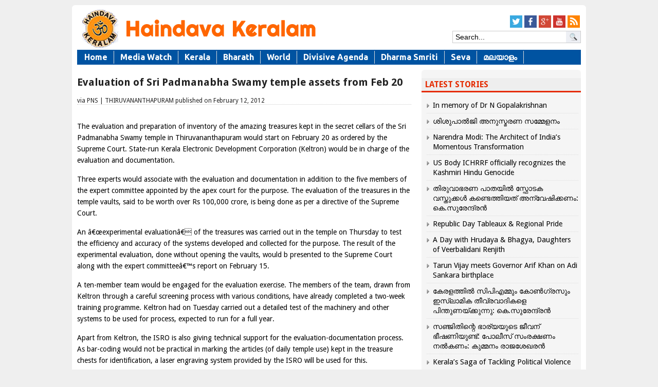

--- FILE ---
content_type: text/json; charset=utf-8
request_url: https://haindavakeralam.com/wp-admin/admin-ajax.php
body_size: 545
content:
{"quote_id":"282","quote":"BABASAHEB AMBEDKAR presided over the Makar Sankranti utsav of Pune Shakha in 1936. Here he asked Dr. Hedgewar who was present at the ceremony, if all RSS members were Brahmins. The Doctor&#8217;s answer was that when Swayamsevaks were spreading their ideals and recruiting new members &#8212; i.e.using their mind &#8212; they were Brahmins; when they were performing their daily exercises they were Kshatriyas (warriors); whenever they handled money and other business matters for Sangha, they were Vaishyas; and when they did the sanitation work in the various camps and branches, they were Shudras.<\/p><p>In other word by naming the four main traditional castes into which Hindu society is divided, Dr. Hedgewar made the point that the RSS was attempting to demonstrate that caste meant nothing.<\/p><p>Dr. Ambedkar was very much impressed with RSS castelessness in the centre of orthodoxy in Maharashtra. &#8211;DURI Archives, New Delhi.","author":"HK","source":null,"tags":"DidYouKnow","public":"yes","time_added":"2015-12-03 07:27:33","time_updated":""}